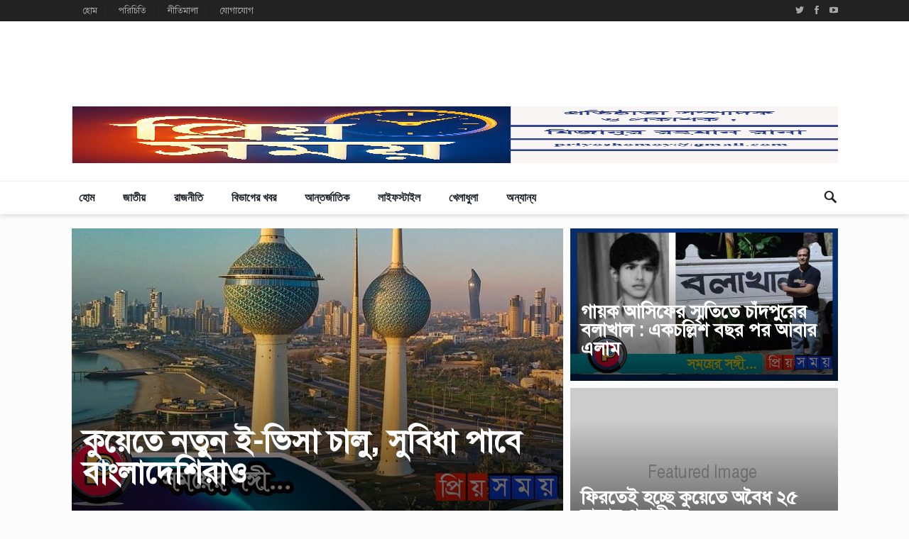

--- FILE ---
content_type: text/html; charset=UTF-8
request_url: https://www.priyoshomoy.com/category/lifestyle/travel/
body_size: 13867
content:
<!DOCTYPE html><html lang="en-US" prefix="og: https://ogp.me/ns#"><head><script data-no-optimize="1">var litespeed_docref=sessionStorage.getItem("litespeed_docref");litespeed_docref&&(Object.defineProperty(document,"referrer",{get:function(){return litespeed_docref}}),sessionStorage.removeItem("litespeed_docref"));</script>  <script type="litespeed/javascript" data-src="https://www.googletagmanager.com/gtag/js?id=UA-139391538-1"></script> <script type="litespeed/javascript">window.dataLayer=window.dataLayer||[];function gtag(){dataLayer.push(arguments)}
gtag('js',new Date());gtag('config','UA-139391538-1')</script> <meta charset="UTF-8"><meta name="viewport" content="width=device-width, initial-scale=1"><meta http-equiv="X-UA-Compatible" content="IE=edge"><meta name="HandheldFriendly" content="true"><link rel="profile" href="https://gmpg.org/xfn/11"><link rel="icon" type="image/png" href="https://www.priyoshomoy.com/wp-content/uploads/2025/07/priyo-round-logo-png-new.png" /><title>ভ্রমণ</title><meta name="robots" content="follow, index, max-snippet:-1, max-video-preview:-1, max-image-preview:large"/><link rel="canonical" href="https://www.priyoshomoy.com/category/lifestyle/travel/" /><meta property="og:locale" content="en_US" /><meta property="og:type" content="article" /><meta property="og:title" content="ভ্রমণ" /><meta property="og:url" content="https://www.priyoshomoy.com/category/lifestyle/travel/" /><meta property="og:site_name" content="Bangla News, Latest &amp; Breaking bd News, Live News - priyoshomoy.com" /><meta property="og:image" content="https://www.priyoshomoy.com/wp-content/uploads/2021/06/priyoshomoy.jpg" /><meta property="og:image:secure_url" content="https://www.priyoshomoy.com/wp-content/uploads/2021/06/priyoshomoy.jpg" /><meta property="og:image:width" content="1061" /><meta property="og:image:height" content="608" /><meta property="og:image:alt" content="priyoshomoy" /><meta property="og:image:type" content="image/jpeg" /><meta name="twitter:card" content="summary_large_image" /><meta name="twitter:title" content="ভ্রমণ" /><meta name="twitter:image" content="https://www.priyoshomoy.com/wp-content/uploads/2021/06/priyoshomoy.jpg" /><meta name="twitter:label1" content="Posts" /><meta name="twitter:data1" content="4" /> <script type="application/ld+json" class="rank-math-schema">{"@context":"https://schema.org","@graph":[{"@type":"Organization","@id":"https://www.priyoshomoy.com/#organization","name":"priyoshomoy.com","url":"https://www.priyoshomoy.com","logo":{"@type":"ImageObject","@id":"https://www.priyoshomoy.com/#logo","url":"https://www.priyoshomoy.com/wp-content/uploads/2019/05/logo-1.png","contentUrl":"https://www.priyoshomoy.com/wp-content/uploads/2019/05/logo-1.png","caption":"priyoshomoy.com","inLanguage":"en-US","width":"590","height":"165"}},{"@type":"WebSite","@id":"https://www.priyoshomoy.com/#website","url":"https://www.priyoshomoy.com","name":"priyoshomoy.com","publisher":{"@id":"https://www.priyoshomoy.com/#organization"},"inLanguage":"en-US"},{"@type":"BreadcrumbList","@id":"https://www.priyoshomoy.com/category/lifestyle/travel/#breadcrumb","itemListElement":[{"@type":"ListItem","position":"1","item":{"@id":"https://www.priyoshomoy.com","name":"Home"}},{"@type":"ListItem","position":"2","item":{"@id":"https://www.priyoshomoy.com/category/lifestyle/travel/","name":"\u09ad\u09cd\u09b0\u09ae\u09a3"}}]},{"@type":"CollectionPage","@id":"https://www.priyoshomoy.com/category/lifestyle/travel/#webpage","url":"https://www.priyoshomoy.com/category/lifestyle/travel/","name":"\u09ad\u09cd\u09b0\u09ae\u09a3","isPartOf":{"@id":"https://www.priyoshomoy.com/#website"},"inLanguage":"en-US","breadcrumb":{"@id":"https://www.priyoshomoy.com/category/lifestyle/travel/#breadcrumb"}}]}</script> <link rel='dns-prefetch' href='//www.googletagmanager.com' /><link rel='dns-prefetch' href='//fonts.googleapis.com' /><link rel="alternate" type="application/rss+xml" title="Bangla News, Latest &amp; Breaking bd News, Live News - priyoshomoy.com &raquo; Feed" href="https://www.priyoshomoy.com/feed/" /><link rel="alternate" type="application/rss+xml" title="Bangla News, Latest &amp; Breaking bd News, Live News - priyoshomoy.com &raquo; Comments Feed" href="https://www.priyoshomoy.com/comments/feed/" /><link rel="alternate" type="application/rss+xml" title="Bangla News, Latest &amp; Breaking bd News, Live News - priyoshomoy.com &raquo; ভ্রমণ Category Feed" href="https://www.priyoshomoy.com/category/lifestyle/travel/feed/" /><style id='wp-img-auto-sizes-contain-inline-css' type='text/css'>img:is([sizes=auto i],[sizes^="auto," i]){contain-intrinsic-size:3000px 1500px}
/*# sourceURL=wp-img-auto-sizes-contain-inline-css */</style><link data-optimized="2" rel="stylesheet" href="https://www.priyoshomoy.com/wp-content/litespeed/css/020971b04f997dfb8fde7292619b0740.css?ver=034ca" /><style id='global-styles-inline-css' type='text/css'>:root{--wp--preset--aspect-ratio--square: 1;--wp--preset--aspect-ratio--4-3: 4/3;--wp--preset--aspect-ratio--3-4: 3/4;--wp--preset--aspect-ratio--3-2: 3/2;--wp--preset--aspect-ratio--2-3: 2/3;--wp--preset--aspect-ratio--16-9: 16/9;--wp--preset--aspect-ratio--9-16: 9/16;--wp--preset--color--black: #000000;--wp--preset--color--cyan-bluish-gray: #abb8c3;--wp--preset--color--white: #ffffff;--wp--preset--color--pale-pink: #f78da7;--wp--preset--color--vivid-red: #cf2e2e;--wp--preset--color--luminous-vivid-orange: #ff6900;--wp--preset--color--luminous-vivid-amber: #fcb900;--wp--preset--color--light-green-cyan: #7bdcb5;--wp--preset--color--vivid-green-cyan: #00d084;--wp--preset--color--pale-cyan-blue: #8ed1fc;--wp--preset--color--vivid-cyan-blue: #0693e3;--wp--preset--color--vivid-purple: #9b51e0;--wp--preset--gradient--vivid-cyan-blue-to-vivid-purple: linear-gradient(135deg,rgb(6,147,227) 0%,rgb(155,81,224) 100%);--wp--preset--gradient--light-green-cyan-to-vivid-green-cyan: linear-gradient(135deg,rgb(122,220,180) 0%,rgb(0,208,130) 100%);--wp--preset--gradient--luminous-vivid-amber-to-luminous-vivid-orange: linear-gradient(135deg,rgb(252,185,0) 0%,rgb(255,105,0) 100%);--wp--preset--gradient--luminous-vivid-orange-to-vivid-red: linear-gradient(135deg,rgb(255,105,0) 0%,rgb(207,46,46) 100%);--wp--preset--gradient--very-light-gray-to-cyan-bluish-gray: linear-gradient(135deg,rgb(238,238,238) 0%,rgb(169,184,195) 100%);--wp--preset--gradient--cool-to-warm-spectrum: linear-gradient(135deg,rgb(74,234,220) 0%,rgb(151,120,209) 20%,rgb(207,42,186) 40%,rgb(238,44,130) 60%,rgb(251,105,98) 80%,rgb(254,248,76) 100%);--wp--preset--gradient--blush-light-purple: linear-gradient(135deg,rgb(255,206,236) 0%,rgb(152,150,240) 100%);--wp--preset--gradient--blush-bordeaux: linear-gradient(135deg,rgb(254,205,165) 0%,rgb(254,45,45) 50%,rgb(107,0,62) 100%);--wp--preset--gradient--luminous-dusk: linear-gradient(135deg,rgb(255,203,112) 0%,rgb(199,81,192) 50%,rgb(65,88,208) 100%);--wp--preset--gradient--pale-ocean: linear-gradient(135deg,rgb(255,245,203) 0%,rgb(182,227,212) 50%,rgb(51,167,181) 100%);--wp--preset--gradient--electric-grass: linear-gradient(135deg,rgb(202,248,128) 0%,rgb(113,206,126) 100%);--wp--preset--gradient--midnight: linear-gradient(135deg,rgb(2,3,129) 0%,rgb(40,116,252) 100%);--wp--preset--font-size--small: 13px;--wp--preset--font-size--medium: 20px;--wp--preset--font-size--large: 36px;--wp--preset--font-size--x-large: 42px;--wp--preset--spacing--20: 0.44rem;--wp--preset--spacing--30: 0.67rem;--wp--preset--spacing--40: 1rem;--wp--preset--spacing--50: 1.5rem;--wp--preset--spacing--60: 2.25rem;--wp--preset--spacing--70: 3.38rem;--wp--preset--spacing--80: 5.06rem;--wp--preset--shadow--natural: 6px 6px 9px rgba(0, 0, 0, 0.2);--wp--preset--shadow--deep: 12px 12px 50px rgba(0, 0, 0, 0.4);--wp--preset--shadow--sharp: 6px 6px 0px rgba(0, 0, 0, 0.2);--wp--preset--shadow--outlined: 6px 6px 0px -3px rgb(255, 255, 255), 6px 6px rgb(0, 0, 0);--wp--preset--shadow--crisp: 6px 6px 0px rgb(0, 0, 0);}:where(.is-layout-flex){gap: 0.5em;}:where(.is-layout-grid){gap: 0.5em;}body .is-layout-flex{display: flex;}.is-layout-flex{flex-wrap: wrap;align-items: center;}.is-layout-flex > :is(*, div){margin: 0;}body .is-layout-grid{display: grid;}.is-layout-grid > :is(*, div){margin: 0;}:where(.wp-block-columns.is-layout-flex){gap: 2em;}:where(.wp-block-columns.is-layout-grid){gap: 2em;}:where(.wp-block-post-template.is-layout-flex){gap: 1.25em;}:where(.wp-block-post-template.is-layout-grid){gap: 1.25em;}.has-black-color{color: var(--wp--preset--color--black) !important;}.has-cyan-bluish-gray-color{color: var(--wp--preset--color--cyan-bluish-gray) !important;}.has-white-color{color: var(--wp--preset--color--white) !important;}.has-pale-pink-color{color: var(--wp--preset--color--pale-pink) !important;}.has-vivid-red-color{color: var(--wp--preset--color--vivid-red) !important;}.has-luminous-vivid-orange-color{color: var(--wp--preset--color--luminous-vivid-orange) !important;}.has-luminous-vivid-amber-color{color: var(--wp--preset--color--luminous-vivid-amber) !important;}.has-light-green-cyan-color{color: var(--wp--preset--color--light-green-cyan) !important;}.has-vivid-green-cyan-color{color: var(--wp--preset--color--vivid-green-cyan) !important;}.has-pale-cyan-blue-color{color: var(--wp--preset--color--pale-cyan-blue) !important;}.has-vivid-cyan-blue-color{color: var(--wp--preset--color--vivid-cyan-blue) !important;}.has-vivid-purple-color{color: var(--wp--preset--color--vivid-purple) !important;}.has-black-background-color{background-color: var(--wp--preset--color--black) !important;}.has-cyan-bluish-gray-background-color{background-color: var(--wp--preset--color--cyan-bluish-gray) !important;}.has-white-background-color{background-color: var(--wp--preset--color--white) !important;}.has-pale-pink-background-color{background-color: var(--wp--preset--color--pale-pink) !important;}.has-vivid-red-background-color{background-color: var(--wp--preset--color--vivid-red) !important;}.has-luminous-vivid-orange-background-color{background-color: var(--wp--preset--color--luminous-vivid-orange) !important;}.has-luminous-vivid-amber-background-color{background-color: var(--wp--preset--color--luminous-vivid-amber) !important;}.has-light-green-cyan-background-color{background-color: var(--wp--preset--color--light-green-cyan) !important;}.has-vivid-green-cyan-background-color{background-color: var(--wp--preset--color--vivid-green-cyan) !important;}.has-pale-cyan-blue-background-color{background-color: var(--wp--preset--color--pale-cyan-blue) !important;}.has-vivid-cyan-blue-background-color{background-color: var(--wp--preset--color--vivid-cyan-blue) !important;}.has-vivid-purple-background-color{background-color: var(--wp--preset--color--vivid-purple) !important;}.has-black-border-color{border-color: var(--wp--preset--color--black) !important;}.has-cyan-bluish-gray-border-color{border-color: var(--wp--preset--color--cyan-bluish-gray) !important;}.has-white-border-color{border-color: var(--wp--preset--color--white) !important;}.has-pale-pink-border-color{border-color: var(--wp--preset--color--pale-pink) !important;}.has-vivid-red-border-color{border-color: var(--wp--preset--color--vivid-red) !important;}.has-luminous-vivid-orange-border-color{border-color: var(--wp--preset--color--luminous-vivid-orange) !important;}.has-luminous-vivid-amber-border-color{border-color: var(--wp--preset--color--luminous-vivid-amber) !important;}.has-light-green-cyan-border-color{border-color: var(--wp--preset--color--light-green-cyan) !important;}.has-vivid-green-cyan-border-color{border-color: var(--wp--preset--color--vivid-green-cyan) !important;}.has-pale-cyan-blue-border-color{border-color: var(--wp--preset--color--pale-cyan-blue) !important;}.has-vivid-cyan-blue-border-color{border-color: var(--wp--preset--color--vivid-cyan-blue) !important;}.has-vivid-purple-border-color{border-color: var(--wp--preset--color--vivid-purple) !important;}.has-vivid-cyan-blue-to-vivid-purple-gradient-background{background: var(--wp--preset--gradient--vivid-cyan-blue-to-vivid-purple) !important;}.has-light-green-cyan-to-vivid-green-cyan-gradient-background{background: var(--wp--preset--gradient--light-green-cyan-to-vivid-green-cyan) !important;}.has-luminous-vivid-amber-to-luminous-vivid-orange-gradient-background{background: var(--wp--preset--gradient--luminous-vivid-amber-to-luminous-vivid-orange) !important;}.has-luminous-vivid-orange-to-vivid-red-gradient-background{background: var(--wp--preset--gradient--luminous-vivid-orange-to-vivid-red) !important;}.has-very-light-gray-to-cyan-bluish-gray-gradient-background{background: var(--wp--preset--gradient--very-light-gray-to-cyan-bluish-gray) !important;}.has-cool-to-warm-spectrum-gradient-background{background: var(--wp--preset--gradient--cool-to-warm-spectrum) !important;}.has-blush-light-purple-gradient-background{background: var(--wp--preset--gradient--blush-light-purple) !important;}.has-blush-bordeaux-gradient-background{background: var(--wp--preset--gradient--blush-bordeaux) !important;}.has-luminous-dusk-gradient-background{background: var(--wp--preset--gradient--luminous-dusk) !important;}.has-pale-ocean-gradient-background{background: var(--wp--preset--gradient--pale-ocean) !important;}.has-electric-grass-gradient-background{background: var(--wp--preset--gradient--electric-grass) !important;}.has-midnight-gradient-background{background: var(--wp--preset--gradient--midnight) !important;}.has-small-font-size{font-size: var(--wp--preset--font-size--small) !important;}.has-medium-font-size{font-size: var(--wp--preset--font-size--medium) !important;}.has-large-font-size{font-size: var(--wp--preset--font-size--large) !important;}.has-x-large-font-size{font-size: var(--wp--preset--font-size--x-large) !important;}
/*# sourceURL=global-styles-inline-css */</style><style id='classic-theme-styles-inline-css' type='text/css'>/*! This file is auto-generated */
.wp-block-button__link{color:#fff;background-color:#32373c;border-radius:9999px;box-shadow:none;text-decoration:none;padding:calc(.667em + 2px) calc(1.333em + 2px);font-size:1.125em}.wp-block-file__button{background:#32373c;color:#fff;text-decoration:none}
/*# sourceURL=/wp-includes/css/classic-themes.min.css */</style> <script type="litespeed/javascript" data-src="https://www.priyoshomoy.com/wp-includes/js/jquery/jquery.min.js" id="jquery-core-js"></script> <script id="simple-likes-public-js-js-extra" type="litespeed/javascript">var simpleLikes={"ajaxurl":"https://www.priyoshomoy.com/wp-admin/admin-ajax.php","like":"Like","unlike":"Unlike"}</script> 
 <script type="litespeed/javascript" data-src="https://www.googletagmanager.com/gtag/js?id=G-7HKQ0XGKR4" id="google_gtagjs-js"></script> <script id="google_gtagjs-js-after" type="litespeed/javascript">window.dataLayer=window.dataLayer||[];function gtag(){dataLayer.push(arguments)}
gtag("set","linker",{"domains":["www.priyoshomoy.com"]});gtag("js",new Date());gtag("set","developer_id.dZTNiMT",!0);gtag("config","G-7HKQ0XGKR4")</script> <link rel="https://api.w.org/" href="https://www.priyoshomoy.com/wp-json/" /><link rel="alternate" title="JSON" type="application/json" href="https://www.priyoshomoy.com/wp-json/wp/v2/categories/13" /><style>body, article, h1, h2, h3, h4, h5, h6, textarea, input, select, .topbar, .main-menu, .breadcrumb, .copyrights-area, form span.required {
				font-family: 'SolaimanLipi', Arial, sans-serif !important;
			}</style><meta name="generator" content="Site Kit by Google 1.170.0" /><style type="text/css" id="wp-custom-css">.entry-author {display: none;}
.entry-comment {display: none;}
.entry-date {display: none;}
.site-info { display: none; }</style><style type="text/css" media="all">body,
	input,
	input[type="text"],
	input[type="email"],
	input[type="url"],
	input[type="search"],
	input[type="password"],
	textarea,
	table,
	.sidebar .widget_ad .widget-title,
	.site-footer .widget_ad .widget-title {
		font-family: "Raleway", "Helvetica Neue", Helvetica, Arial, sans-serif;
	}
	#secondary-menu li a,
	.footer-nav li a,
	.pagination .page-numbers,
	button,
	.btn,
	input[type="submit"],
	input[type="reset"],
	input[type="button"],
	.comment-form label,
	label,
	h1,h2,h3,h4,h5,h6 {
		font-family: "Source Sans Pro", "Helvetica Neue", Helvetica, Arial, sans-serif;
	}
	a,
	a:hover,
	a:visited,
	.site-title a:hover,
	.sf-menu ul li li a:hover,
	.sf-menu li.sfHover li a:hover,
	#primary-menu li li a:hover,	
	#primary-menu li li.current-menu-item a:hover,	
	#secondary-menu li li a:hover,
	#secondary-menu li li.current-menu-item a:hover,	
	.search-icon:hover span,
	.breadcrumbs h1,
	.content-loop .entry-title a:hover,
	.content-list .entry-title a:hover,
	.content-search .entry-title a:hover,	
	.entry-like a.liked:before,
	h1.entry-title,
	.entry-related h3,	
	.comments-title,
	.comment-reply-title,
	.comment-reply-title small a:hover,
	.sidebar .widget-title,
	.sidebar .widget ul li a:hover,
	.site-footer .widget ul li a:hover,
	.mobile-menu ul li a:hover,
	.entry-tags .tag-links a:hover:before,
	.widget_tag_cloud .tagcloud a:hover:before,
	.entry-related .hentry .entry-title a:hover,
	#recent-content .section-title,
	.content-block-4 .hentry .entry-title a:hover,
	.post-list:before,
	.sidebar .widget ul li:before {
		color: #ff4422;
	}
	button,
	.btn,
	input[type="submit"],
	input[type="reset"],
	input[type="button"],
	button:hover,
	.btn:hover,
	input[type="reset"]:hover,
	input[type="submit"]:hover,
	input[type="button"]:hover,
	#back-top a:hover span,
	.post-list:before,
	.sidebar .widget ul li:before {
		background-color: #ff4422;
	}
	#primary-bar {
		background-color: #222;
	}
	.pagination .page-numbers:hover,
	.pagination .page-numbers.current,
	#secondary-menu li a:hover:before,
	#secondary-menu li.sfHover a:before,
	#secondary-menu li.current-menu-item a:before,
	#secondary-menu li.current-menu-item a:hover:before,
	.page-content a,
	.entry-content a {
		border-bottom-color: #ff4422;

	}</style> <script type="litespeed/javascript" data-src="https://www.googletagmanager.com/gtag/js?id=UA-139391538-1"></script> <script type="litespeed/javascript">window.dataLayer=window.dataLayer||[];function gtag(){dataLayer.push(arguments)}
gtag('js',new Date());gtag('config','UA-139391538-1')</script> </head><body data-rsssl=1 class="archive category category-travel category-13 wp-theme-goodsite-pro group-blog hfeed"><div id="page" class="site"><header id="masthead" class="site-header clear"><div id="primary-bar"><div class="container"><nav id="primary-nav" class="main-navigation"><div class="menu-footer-menu-container"><ul id="primary-menu" class="sf-menu"><li id="menu-item-43" class="menu-item menu-item-type-custom menu-item-object-custom menu-item-home menu-item-43"><a href="https://www.priyoshomoy.com/">হোম</a></li><li id="menu-item-44" class="menu-item menu-item-type-post_type menu-item-object-page menu-item-44"><a href="https://www.priyoshomoy.com/about-us/">পরিচিতি</a></li><li id="menu-item-46" class="menu-item menu-item-type-post_type menu-item-object-page menu-item-privacy-policy menu-item-46"><a rel="privacy-policy" href="https://www.priyoshomoy.com/privacy-policy/">নীতিমালা</a></li><li id="menu-item-45" class="menu-item menu-item-type-post_type menu-item-object-page menu-item-45"><a href="https://www.priyoshomoy.com/contact-us/">যোগাযোগ</a></li></ul></div></nav>
<span class="header-social"><a class="twitter" href="https://x.com/PriyoShomoy"><img data-lazyloaded="1" src="[data-uri]" width="32" height="32" data-src="https://www.priyoshomoy.com/wp-content/themes/goodsite-pro/assets/img/icon-twitter-white.png" alt="Twitter"></a>
<a class="facebook" href="https://www.facebook.com/priyosomoy24"><img data-lazyloaded="1" src="[data-uri]" width="32" height="32" data-src="https://www.priyoshomoy.com/wp-content/themes/goodsite-pro/assets/img/icon-facebook-white.png" alt="Facebook"></a>
<a class="youtube" href="https://www.youtube.com/channel/UCcFY7YxwudKxLm3bQFmak-Q"><img data-lazyloaded="1" src="[data-uri]" width="32" height="32" data-src="https://www.priyoshomoy.com/wp-content/themes/goodsite-pro/assets/img/icon-youtube-white.png" alt="YouTube"></a></span></div></div><div class="site-start"><div class="container"><div class="site-branding"><div class="logo">
<span class="helper"></span>
<a href="https://www.priyoshomoy.com/" rel="home">
<img data-lazyloaded="1" src="[data-uri]" width="1440" height="682" data-src="https://www.priyoshomoy.com/wp-content/uploads/2025/07/priyo-shomoy-new-logo-AI-3.jpg" alt=""/>
</a></div></div><div id="happythemes-ad-14" class="header-ad widget_ad ad-widget"><h3 class="widget-title">vitiligo</h3><div class="adwidget"><img class="https://www.priyoshomoy.com/wp-content/uploads/2025/07/vitiligo-add.jpg"300" /></div></div></div></div><div id="secondary-bar" class="clear"><div class="container"><div class="site-branding"><div class="logo">
<span class="helper"></span>
<a href="https://www.priyoshomoy.com/" rel="home">
<img data-lazyloaded="1" src="[data-uri]" width="1440" height="682" data-src="https://www.priyoshomoy.com/wp-content/uploads/2025/07/priyo-shomoy-new-logo-AI-3.jpg" alt=""/>
</a></div></div><nav id="secondary-nav" class="secondary-navigation"><div class="menu-main-menu-container"><ul id="secondary-menu" class="sf-menu"><li id="menu-item-5" class="menu-item menu-item-type-custom menu-item-object-custom menu-item-home menu-item-5"><a href="https://www.priyoshomoy.com/">হোম</a></li><li id="menu-item-14" class="menu-item menu-item-type-taxonomy menu-item-object-category menu-item-has-children menu-item-14"><a href="https://www.priyoshomoy.com/category/national/">জাতীয়</a><ul class="sub-menu"><li id="menu-item-300" class="menu-item menu-item-type-taxonomy menu-item-object-category menu-item-300"><a href="https://www.priyoshomoy.com/category/crime/">অপরাধ</a></li></ul></li><li id="menu-item-17" class="menu-item menu-item-type-taxonomy menu-item-object-category menu-item-17"><a href="https://www.priyoshomoy.com/category/politics/">রাজনীতি</a></li><li id="menu-item-306" class="menu-item menu-item-type-taxonomy menu-item-object-category menu-item-has-children menu-item-306"><a href="https://www.priyoshomoy.com/category/division-news/">বিভাগের খবর</a><ul class="sub-menu"><li id="menu-item-309" class="menu-item menu-item-type-taxonomy menu-item-object-category menu-item-309"><a href="https://www.priyoshomoy.com/category/division-news/dhaka/">ঢাকা</a></li><li id="menu-item-308" class="menu-item menu-item-type-taxonomy menu-item-object-category menu-item-308"><a href="https://www.priyoshomoy.com/category/division-news/chattogram/">চট্টগ্রাম</a></li><li id="menu-item-314" class="menu-item menu-item-type-taxonomy menu-item-object-category menu-item-314"><a href="https://www.priyoshomoy.com/category/division-news/sylhet/">সিলেট</a></li><li id="menu-item-307" class="menu-item menu-item-type-taxonomy menu-item-object-category menu-item-307"><a href="https://www.priyoshomoy.com/category/division-news/khulna/">খুলনা</a></li><li id="menu-item-310" class="menu-item menu-item-type-taxonomy menu-item-object-category menu-item-310"><a href="https://www.priyoshomoy.com/category/division-news/barishal/">বরিশাল</a></li><li id="menu-item-312" class="menu-item menu-item-type-taxonomy menu-item-object-category menu-item-312"><a href="https://www.priyoshomoy.com/category/division-news/rangpur/">রংপুর</a></li><li id="menu-item-311" class="menu-item menu-item-type-taxonomy menu-item-object-category menu-item-311"><a href="https://www.priyoshomoy.com/category/division-news/mymensingh/">ময়মনসিংহ</a></li><li id="menu-item-313" class="menu-item menu-item-type-taxonomy menu-item-object-category menu-item-313"><a href="https://www.priyoshomoy.com/category/division-news/rajshahi/">রাজশাহী</a></li></ul></li><li id="menu-item-8" class="menu-item menu-item-type-taxonomy menu-item-object-category menu-item-has-children menu-item-8"><a href="https://www.priyoshomoy.com/category/international/">আন্তর্জাতিক</a><ul class="sub-menu"><li id="menu-item-301" class="menu-item menu-item-type-taxonomy menu-item-object-category menu-item-301"><a href="https://www.priyoshomoy.com/category/international/immigrant/">প্রবাস</a></li></ul></li><li id="menu-item-18" class="menu-item menu-item-type-taxonomy menu-item-object-category current-category-ancestor current-menu-ancestor current-menu-parent current-category-parent menu-item-has-children menu-item-18"><a href="https://www.priyoshomoy.com/category/lifestyle/">লাইফস্টাইল</a><ul class="sub-menu"><li id="menu-item-295" class="menu-item menu-item-type-taxonomy menu-item-object-category menu-item-295"><a href="https://www.priyoshomoy.com/category/health/">স্বাস্থ্য</a></li><li id="menu-item-19" class="menu-item menu-item-type-taxonomy menu-item-object-category menu-item-19"><a href="https://www.priyoshomoy.com/category/lifestyle/islam/">ইসলাম</a></li><li id="menu-item-20" class="menu-item menu-item-type-taxonomy menu-item-object-category current-menu-item menu-item-20"><a href="https://www.priyoshomoy.com/category/lifestyle/travel/" aria-current="page">ভ্রমণ</a></li></ul></li><li id="menu-item-12" class="menu-item menu-item-type-taxonomy menu-item-object-category menu-item-12"><a href="https://www.priyoshomoy.com/category/sports/">খেলাধুলা</a></li><li id="menu-item-296" class="menu-item menu-item-type-taxonomy menu-item-object-category menu-item-has-children menu-item-296"><a href="https://www.priyoshomoy.com/category/more/">অন্যান্য</a><ul class="sub-menu"><li id="menu-item-23" class="menu-item menu-item-type-taxonomy menu-item-object-category menu-item-23"><a href="https://www.priyoshomoy.com/category/showbiz/">বিনোদন</a></li><li id="menu-item-12035" class="menu-item menu-item-type-taxonomy menu-item-object-category menu-item-12035"><a href="https://www.priyoshomoy.com/category/editorial/">সম্পাদকীয়</a></li><li id="menu-item-12036" class="menu-item menu-item-type-taxonomy menu-item-object-category menu-item-12036"><a href="https://www.priyoshomoy.com/category/literature/">সাহিত্য</a></li><li id="menu-item-214" class="menu-item menu-item-type-custom menu-item-object-custom menu-item-214"><a target="_blank" href="https://www.priyoshomoy.com/video/">ভিডিও</a></li><li id="menu-item-297" class="menu-item menu-item-type-taxonomy menu-item-object-category menu-item-297"><a href="https://www.priyoshomoy.com/category/weather/">আবহাওয়া</a></li><li id="menu-item-298" class="menu-item menu-item-type-taxonomy menu-item-object-category menu-item-298"><a href="https://www.priyoshomoy.com/category/campus/">ক্যাম্পাস</a></li><li id="menu-item-299" class="menu-item menu-item-type-taxonomy menu-item-object-category menu-item-299"><a href="https://www.priyoshomoy.com/category/the-media/">গণমাধ্যম</a></li><li id="menu-item-302" class="menu-item menu-item-type-taxonomy menu-item-object-category menu-item-302"><a href="https://www.priyoshomoy.com/category/jobs/">চাকরি</a></li><li id="menu-item-303" class="menu-item menu-item-type-taxonomy menu-item-object-category menu-item-303"><a href="https://www.priyoshomoy.com/category/tech/">টেক</a></li><li id="menu-item-304" class="menu-item menu-item-type-taxonomy menu-item-object-category menu-item-304"><a href="https://www.priyoshomoy.com/category/opinion/">মুক্তমত</a></li><li id="menu-item-305" class="menu-item menu-item-type-taxonomy menu-item-object-category menu-item-305"><a href="https://www.priyoshomoy.com/category/social-media/">সোশ্যাল মিডিয়া</a></li></ul></li></ul></div></nav>
<span class="search-icon">
<span class="genericon genericon-search"></span>
<span class="genericon genericon-close"></span>
</span><div class="header-search"><form id="searchform" method="get" action="https://www.priyoshomoy.com/">
<input type="search" name="s" class="search-input" placeholder="Search for..." autocomplete="off">
<button type="submit" class="search-submit">Search</button></form></div></div></div><span class="mobile-menu-icon">
<span class="menu-icon-open">Menu</span>
<span class="menu-icon-close"><span class="genericon genericon-close"></span></span>
</span><div class="mobile-menu clear"><div class="container"><div class="menu-left"><h3>Pages</h3><div class="menu-footer-menu-container"><ul id="primary-mobile-menu" class=""><li class="menu-item menu-item-type-custom menu-item-object-custom menu-item-home menu-item-43"><a href="https://www.priyoshomoy.com/">হোম</a></li><li class="menu-item menu-item-type-post_type menu-item-object-page menu-item-44"><a href="https://www.priyoshomoy.com/about-us/">পরিচিতি</a></li><li class="menu-item menu-item-type-post_type menu-item-object-page menu-item-privacy-policy menu-item-46"><a rel="privacy-policy" href="https://www.priyoshomoy.com/privacy-policy/">নীতিমালা</a></li><li class="menu-item menu-item-type-post_type menu-item-object-page menu-item-45"><a href="https://www.priyoshomoy.com/contact-us/">যোগাযোগ</a></li></ul></div></div><div class="menu-right"><h3>Categories</h3><div class="menu-main-menu-container"><ul id="secondary-mobile-menu" class=""><li class="menu-item menu-item-type-custom menu-item-object-custom menu-item-home menu-item-5"><a href="https://www.priyoshomoy.com/">হোম</a></li><li class="menu-item menu-item-type-taxonomy menu-item-object-category menu-item-14"><a href="https://www.priyoshomoy.com/category/national/">জাতীয়</a></li><li class="menu-item menu-item-type-taxonomy menu-item-object-category menu-item-17"><a href="https://www.priyoshomoy.com/category/politics/">রাজনীতি</a></li><li class="menu-item menu-item-type-taxonomy menu-item-object-category menu-item-306"><a href="https://www.priyoshomoy.com/category/division-news/">বিভাগের খবর</a></li><li class="menu-item menu-item-type-taxonomy menu-item-object-category menu-item-8"><a href="https://www.priyoshomoy.com/category/international/">আন্তর্জাতিক</a></li><li class="menu-item menu-item-type-taxonomy menu-item-object-category current-category-ancestor current-menu-ancestor current-menu-parent current-category-parent menu-item-18"><a href="https://www.priyoshomoy.com/category/lifestyle/">লাইফস্টাইল</a></li><li class="menu-item menu-item-type-taxonomy menu-item-object-category menu-item-12"><a href="https://www.priyoshomoy.com/category/sports/">খেলাধুলা</a></li><li class="menu-item menu-item-type-taxonomy menu-item-object-category menu-item-296"><a href="https://www.priyoshomoy.com/category/more/">অন্যান্য</a></li></ul></div></div></div></div></header><div id="content" class="site-content container clear"><div id="featured-content" class="clear"><div class="featured-large hentry"><a class="thumbnail-link" href="https://www.priyoshomoy.com/2025/07/09/%e0%a6%95%e0%a7%81%e0%a6%af%e0%a6%bc%e0%a7%87%e0%a6%a4%e0%a7%87-%e0%a6%a8%e0%a6%a4%e0%a7%81%e0%a6%a8-%e0%a6%87-%e0%a6%ad%e0%a6%bf%e0%a6%b8%e0%a6%be-%e0%a6%9a%e0%a6%be%e0%a6%b2%e0%a7%81-%e0%a6%b8/"><div class="thumbnail-wrap">
<img data-lazyloaded="1" src="[data-uri]" width="692" height="400" data-src="https://www.priyoshomoy.com/wp-content/uploads/2025/07/kwait-692x400.jpg" class="attachment-featured-large-thumb size-featured-large-thumb wp-post-image" alt="" decoding="async" fetchpriority="high" /></div>
<span class="gradient"></span>
</a><div class="entry-header"><h2 class="entry-title"><a href="https://www.priyoshomoy.com/2025/07/09/%e0%a6%95%e0%a7%81%e0%a6%af%e0%a6%bc%e0%a7%87%e0%a6%a4%e0%a7%87-%e0%a6%a8%e0%a6%a4%e0%a7%81%e0%a6%a8-%e0%a6%87-%e0%a6%ad%e0%a6%bf%e0%a6%b8%e0%a6%be-%e0%a6%9a%e0%a6%be%e0%a6%b2%e0%a7%81-%e0%a6%b8/">কুয়েতে নতুন ই-ভিসা চালু, সুবিধা পাবে বাংলাদেশিরাও</a></h2><div class="entry-meta">
<span class="entry-date">July 9, 2025</span>
<span class="entry-comment"><span class="comments-link">comments off</span></span></div></div></div><div class="featured-small hentry "><a class="thumbnail-link" href="https://www.priyoshomoy.com/2023/06/16/%e0%a6%97%e0%a6%be%e0%a6%af%e0%a6%bc%e0%a6%95-%e0%a6%86%e0%a6%b8%e0%a6%bf%e0%a6%ab%e0%a7%87%e0%a6%b0-%e0%a6%b8%e0%a7%8d%e0%a6%ae%e0%a7%83%e0%a6%a4%e0%a6%bf%e0%a6%a4%e0%a7%87-%e0%a6%9a%e0%a6%be/"><div class="thumbnail-wrap">
<img data-lazyloaded="1" src="[data-uri]" width="377" height="215" data-src="https://www.priyoshomoy.com/wp-content/uploads/2023/06/আসিফ.jpg" class="attachment-featured-small-thumb size-featured-small-thumb wp-post-image" alt="" decoding="async" /></div>
<span class="gradient"></span>
</a><div class="entry-header"><h2 class="entry-title"><a href="https://www.priyoshomoy.com/2023/06/16/%e0%a6%97%e0%a6%be%e0%a6%af%e0%a6%bc%e0%a6%95-%e0%a6%86%e0%a6%b8%e0%a6%bf%e0%a6%ab%e0%a7%87%e0%a6%b0-%e0%a6%b8%e0%a7%8d%e0%a6%ae%e0%a7%83%e0%a6%a4%e0%a6%bf%e0%a6%a4%e0%a7%87-%e0%a6%9a%e0%a6%be/">গায়ক আসিফের স্মৃতিতে চাঁদপুরের বলাখাল : একচল্লিশ বছর পর আবার এলাম</a></h2><div class="entry-meta">
<span class="entry-date">June 16, 2023</span>
<span class="entry-comment"><span class="comments-link">comments off</span></span></div></div></div><div class="featured-small hentry last"><a class="thumbnail-link" href="https://www.priyoshomoy.com/2020/06/07/%e0%a6%ab%e0%a6%bf%e0%a6%b0%e0%a6%a4%e0%a7%87%e0%a6%87-%e0%a6%b9%e0%a6%9a%e0%a7%8d%e0%a6%9b%e0%a7%87-%e0%a6%95%e0%a7%81%e0%a7%9f%e0%a7%87%e0%a6%a4%e0%a7%87-%e0%a6%85%e0%a6%ac%e0%a7%88%e0%a6%a7/"><div class="thumbnail-wrap">
<img data-lazyloaded="1" src="[data-uri]" width="377" height="226" data-src="https://www.priyoshomoy.com/wp-content/themes/goodsite-pro/assets/img/featured-small-thumb.png" alt="" /></div>
<span class="gradient"></span>
</a><div class="entry-header"><h2 class="entry-title"><a href="https://www.priyoshomoy.com/2020/06/07/%e0%a6%ab%e0%a6%bf%e0%a6%b0%e0%a6%a4%e0%a7%87%e0%a6%87-%e0%a6%b9%e0%a6%9a%e0%a7%8d%e0%a6%9b%e0%a7%87-%e0%a6%95%e0%a7%81%e0%a7%9f%e0%a7%87%e0%a6%a4%e0%a7%87-%e0%a6%85%e0%a6%ac%e0%a7%88%e0%a6%a7/">ফিরতেই হচ্ছে কুয়েতে অবৈধ ২৫ হাজার প্রবাসীকে</a></h2><div class="entry-meta">
<span class="entry-date">June 7, 2020</span>
<span class="entry-comment"><span class="comments-link">comments off</span></span></div></div></div></div><div id="primary" class="content-area no-sidebar"><main id="main" class="site-main clear"><div class="breadcrumbs clear"><h1 class="section-title">
All posts in ভ্রমণ</h1></div><div id="recent-content" class="content-loop clear"><div id="post-86778" class="post-86778 post type-post status-publish format-standard has-post-thumbnail hentry category-travel category-lifestyle category-social-media tag-260 tag-3586"><a class="thumbnail-link" href="https://www.priyoshomoy.com/2025/07/09/%e0%a6%95%e0%a7%81%e0%a6%af%e0%a6%bc%e0%a7%87%e0%a6%a4%e0%a7%87-%e0%a6%a8%e0%a6%a4%e0%a7%81%e0%a6%a8-%e0%a6%87-%e0%a6%ad%e0%a6%bf%e0%a6%b8%e0%a6%be-%e0%a6%9a%e0%a6%be%e0%a6%b2%e0%a7%81-%e0%a6%b8/"><div class="thumbnail-wrap">
<img data-lazyloaded="1" src="[data-uri]" width="251" height="150" data-src="https://www.priyoshomoy.com/wp-content/uploads/2025/07/kwait-251x150.jpg" class="attachment-medium-thumb size-medium-thumb wp-post-image" alt="" decoding="async" data-srcset="https://www.priyoshomoy.com/wp-content/uploads/2025/07/kwait-251x150.jpg 251w, https://www.priyoshomoy.com/wp-content/uploads/2025/07/kwait-377x226.jpg 377w" data-sizes="(max-width: 251px) 100vw, 251px" /></div>
</a><div class="entry-header"><h2 class="entry-title"><a href="https://www.priyoshomoy.com/2025/07/09/%e0%a6%95%e0%a7%81%e0%a6%af%e0%a6%bc%e0%a7%87%e0%a6%a4%e0%a7%87-%e0%a6%a8%e0%a6%a4%e0%a7%81%e0%a6%a8-%e0%a6%87-%e0%a6%ad%e0%a6%bf%e0%a6%b8%e0%a6%be-%e0%a6%9a%e0%a6%be%e0%a6%b2%e0%a7%81-%e0%a6%b8/">কুয়েতে নতুন ই-ভিসা চালু, সুবিধা পাবে বাংলাদেশিরাও</a></h2><div class="entry-meta">
<span class="entry-date">July 9, 2025</span>
<span class="entry-comment"><span class="comments-link">comments off</span></span></div></div><div class="entry-summary">
প্রবাস ডিস্ক : ডিজিটাল সেবার প্রসার ও পর্যটন খাতকে গতিশীল করতে কুয়েত সরকার আনুষ্ঠানিকভাবে চালু করেছে...</div><div class="entry-more">
<a href="https://www.priyoshomoy.com/2025/07/09/%e0%a6%95%e0%a7%81%e0%a6%af%e0%a6%bc%e0%a7%87%e0%a6%a4%e0%a7%87-%e0%a6%a8%e0%a6%a4%e0%a7%81%e0%a6%a8-%e0%a6%87-%e0%a6%ad%e0%a6%bf%e0%a6%b8%e0%a6%be-%e0%a6%9a%e0%a6%be%e0%a6%b2%e0%a7%81-%e0%a6%b8/">Read more of this post</a></div></div><div id="post-55686" class="post-55686 post type-post status-publish format-standard has-post-thumbnail hentry category-2627 category-chattogram category-2629 category-showbiz category-division-news category-travel"><a class="thumbnail-link" href="https://www.priyoshomoy.com/2023/06/16/%e0%a6%97%e0%a6%be%e0%a6%af%e0%a6%bc%e0%a6%95-%e0%a6%86%e0%a6%b8%e0%a6%bf%e0%a6%ab%e0%a7%87%e0%a6%b0-%e0%a6%b8%e0%a7%8d%e0%a6%ae%e0%a7%83%e0%a6%a4%e0%a6%bf%e0%a6%a4%e0%a7%87-%e0%a6%9a%e0%a6%be/"><div class="thumbnail-wrap">
<img data-lazyloaded="1" src="[data-uri]" width="251" height="143" data-src="https://www.priyoshomoy.com/wp-content/uploads/2023/06/আসিফ.jpg" class="attachment-medium-thumb size-medium-thumb wp-post-image" alt="" decoding="async" loading="lazy" /></div>
</a><div class="entry-header"><h2 class="entry-title"><a href="https://www.priyoshomoy.com/2023/06/16/%e0%a6%97%e0%a6%be%e0%a6%af%e0%a6%bc%e0%a6%95-%e0%a6%86%e0%a6%b8%e0%a6%bf%e0%a6%ab%e0%a7%87%e0%a6%b0-%e0%a6%b8%e0%a7%8d%e0%a6%ae%e0%a7%83%e0%a6%a4%e0%a6%bf%e0%a6%a4%e0%a7%87-%e0%a6%9a%e0%a6%be/">গায়ক আসিফের স্মৃতিতে চাঁদপুরের বলাখাল : একচল্লিশ বছর পর আবার এলাম</a></h2><div class="entry-meta">
<span class="entry-date">June 16, 2023</span>
<span class="entry-comment"><span class="comments-link">comments off</span></span></div></div><div class="entry-summary">
বিনোদন ডেস্ক : গতকাল ১৫ জুন গায়ক আসিফ চাঁদপুর জেলার হাজীগঞ্জে বেড়াতে এসেছিলেন। এই বেড়ানো নিয়ে...</div><div class="entry-more">
<a href="https://www.priyoshomoy.com/2023/06/16/%e0%a6%97%e0%a6%be%e0%a6%af%e0%a6%bc%e0%a6%95-%e0%a6%86%e0%a6%b8%e0%a6%bf%e0%a6%ab%e0%a7%87%e0%a6%b0-%e0%a6%b8%e0%a7%8d%e0%a6%ae%e0%a7%83%e0%a6%a4%e0%a6%bf%e0%a6%a4%e0%a7%87-%e0%a6%9a%e0%a6%be/">Read more of this post</a></div></div><div id="post-7838" class="post-7838 post type-post status-publish format-standard hentry category-travel category-international category-immigrant category-lifestyle"><div class="entry-header"><h2 class="entry-title"><a href="https://www.priyoshomoy.com/2020/06/07/%e0%a6%ab%e0%a6%bf%e0%a6%b0%e0%a6%a4%e0%a7%87%e0%a6%87-%e0%a6%b9%e0%a6%9a%e0%a7%8d%e0%a6%9b%e0%a7%87-%e0%a6%95%e0%a7%81%e0%a7%9f%e0%a7%87%e0%a6%a4%e0%a7%87-%e0%a6%85%e0%a6%ac%e0%a7%88%e0%a6%a7/">ফিরতেই হচ্ছে কুয়েতে অবৈধ ২৫ হাজার প্রবাসীকে</a></h2><div class="entry-meta">
<span class="entry-date">June 7, 2020</span>
<span class="entry-comment"><span class="comments-link">comments off</span></span></div></div><div class="entry-summary">
নিউজ ডেস্ক : কুয়েতে সাধারণ ক্ষমার সুযোগ না নেয়া প্রবাসীদের আকামা নবায়ন হবে না বলে দেশটির...</div><div class="entry-more">
<a href="https://www.priyoshomoy.com/2020/06/07/%e0%a6%ab%e0%a6%bf%e0%a6%b0%e0%a6%a4%e0%a7%87%e0%a6%87-%e0%a6%b9%e0%a6%9a%e0%a7%8d%e0%a6%9b%e0%a7%87-%e0%a6%95%e0%a7%81%e0%a7%9f%e0%a7%87%e0%a6%a4%e0%a7%87-%e0%a6%85%e0%a6%ac%e0%a7%88%e0%a6%a7/">Read more of this post</a></div></div><div id="post-147" class="post-147 post type-post status-publish format-standard hentry category-travel tag-32"><div class="entry-header"><h2 class="entry-title"><a href="https://www.priyoshomoy.com/2019/05/02/%e0%a6%95%e0%a6%95%e0%a7%8d%e0%a6%b8%e0%a6%ac%e0%a6%be%e0%a6%9c%e0%a6%be%e0%a6%b0%e0%a7%87%e0%a6%b0-%e0%a6%ac%e0%a6%bf%e0%a6%ad%e0%a6%bf%e0%a6%a8%e0%a7%8d%e0%a6%a8-%e0%a6%b9%e0%a7%87%e0%a6%be%e0%a6%9f/">কক্সবাজারের বিভিন্ন হোটেলের ফোন নাম্বার ও ঠিকানা</a></h2><div class="entry-meta">
<span class="entry-date">May 2, 2019</span>
<span class="entry-comment"><span class="comments-link">comments off</span></span></div></div><div class="entry-summary">
বেশিরভাগ শীত মৌসুমেরই বাংলাদেশ সহ বিশ্বের বিভিন্ন প্রান্ত থেকে মানুষ কক্সবাজারে ছুটে আসেন বেড়াতে। সাময়িক আনন্দ...</div><div class="entry-more">
<a href="https://www.priyoshomoy.com/2019/05/02/%e0%a6%95%e0%a6%95%e0%a7%8d%e0%a6%b8%e0%a6%ac%e0%a6%be%e0%a6%9c%e0%a6%be%e0%a6%b0%e0%a7%87%e0%a6%b0-%e0%a6%ac%e0%a6%bf%e0%a6%ad%e0%a6%bf%e0%a6%a8%e0%a7%8d%e0%a6%a8-%e0%a6%b9%e0%a7%87%e0%a6%be%e0%a6%9f/">Read more of this post</a></div></div></div></main></div></div><footer id="colophon" class="site-footer"><div class="footer-columns container clear"><div class="footer-column footer-column-1"><div id="text-4" class="widget footer-widget widget_text"><div class="textwidget"><p><img data-lazyloaded="1" src="[data-uri]" loading="lazy" decoding="async" class="alignnone size-medium wp-image-88480" data-src="https://www.priyoshomoy.com/wp-content/uploads/2025/07/priyo-shomoy-new-logo-AI-300x248.jpg" alt="" width="300" height="248" data-srcset="https://www.priyoshomoy.com/wp-content/uploads/2025/07/priyo-shomoy-new-logo-AI-300x248.jpg 300w, https://www.priyoshomoy.com/wp-content/uploads/2025/07/priyo-shomoy-new-logo-AI-768x636.jpg 768w, https://www.priyoshomoy.com/wp-content/uploads/2025/07/priyo-shomoy-new-logo-AI.jpg 824w" data-sizes="auto, (max-width: 300px) 100vw, 300px" /></p><p><b> সম্পাদক ও প্রকাশক : মিজানুর রহমান রানা</b></p><p><strong>নির্বাহী সম্পাদক : রাসেল খান।</strong><br />
priyoshomoy@gmail.com</p><p><em>অনুমতি ব্যতীত এই সাইটের কোনো সংবাদ, ছবি অন্য কোনো মাধ্যমে প্রকাশ আইনত দণ্ডনীয়।</em></p></div></div></div><div class="footer-column footer-column-2"><div id="happythemes-ad-16" class="widget footer-widget widget_ad ad-widget"><div class="adwidget"><img data-lazyloaded="1" src="[data-uri]" width="1152" height="1224" class="size-full wp-image-10145 aligncenter" data-src="https://www.priyoshomoy.com/wp-content/uploads/2025/07/vitiligo-add.jpg"300" /></div></div></div><div class="footer-column footer-column-3"><div id="goodsite_pro-popular-2" class="widget footer-widget widget-goodsite_pro-popular widget_posts_thumbnail"><h3 class="widget-title">popular post</h3><ul><li class="clear"><a href="https://www.priyoshomoy.com/2025/07/26/%e0%a6%aa%e0%a6%9e%e0%a7%8d%e0%a6%9a%e0%a6%97%e0%a6%a1%e0%a6%bc%e0%a7%87-%e0%a6%85%e0%a6%ac%e0%a7%88%e0%a6%a7%e0%a6%ad%e0%a6%be%e0%a6%ac%e0%a7%87-%e0%a6%9c%e0%a6%a8%e0%a6%ac%e0%a6%b9%e0%a7%81%e0%a6%b2/" rel="bookmark"><div class="thumbnail-wrap"><img data-lazyloaded="1" src="[data-uri]" width="82" height="82" data-src="https://www.priyoshomoy.com/wp-content/uploads/2025/07/ps-photo92-82x82.jpg" class="attachment-square-thumb size-square-thumb wp-post-image" alt="" decoding="async" loading="lazy" data-srcset="https://www.priyoshomoy.com/wp-content/uploads/2025/07/ps-photo92-82x82.jpg 82w, https://www.priyoshomoy.com/wp-content/uploads/2025/07/ps-photo92-150x150.jpg 150w" data-sizes="auto, (max-width: 82px) 100vw, 82px" /></div></a><div class="entry-wrap"><a href="https://www.priyoshomoy.com/2025/07/26/%e0%a6%aa%e0%a6%9e%e0%a7%8d%e0%a6%9a%e0%a6%97%e0%a6%a1%e0%a6%bc%e0%a7%87-%e0%a6%85%e0%a6%ac%e0%a7%88%e0%a6%a7%e0%a6%ad%e0%a6%be%e0%a6%ac%e0%a7%87-%e0%a6%9c%e0%a6%a8%e0%a6%ac%e0%a6%b9%e0%a7%81%e0%a6%b2/" rel="bookmark">পঞ্চগড়ে অবৈধভাবে জনবহুল এলাকায় এলপিজি ফিলিং স্টেশন স্থাপন বন্ধের দাবিতে স্মারকলিপি</a><div class="entry-meta">July 26, 2025</div></div></li><li class="clear"><a href="https://www.priyoshomoy.com/2019/05/01/%e0%a6%b8%e0%a6%82%e0%a6%ac%e0%a6%be%e0%a6%a6-%e0%a6%93-%e0%a6%b8%e0%a6%be%e0%a6%82%e0%a6%ac%e0%a6%be%e0%a6%a6%e0%a6%bf%e0%a6%95%e0%a6%a4%e0%a6%be-%e0%a6%95%e0%a7%80-%e0%a6%95%e0%a7%87%e0%a6%a8/" rel="bookmark"><div class="thumbnail-wrap"><img data-lazyloaded="1" src="[data-uri]" width="82" height="82" data-src="https://www.priyoshomoy.com/wp-content/uploads/2019/05/News-82x82.jpg" class="attachment-square-thumb size-square-thumb wp-post-image" alt="" decoding="async" loading="lazy" data-srcset="https://www.priyoshomoy.com/wp-content/uploads/2019/05/News-82x82.jpg 82w, https://www.priyoshomoy.com/wp-content/uploads/2019/05/News-150x150.jpg 150w" data-sizes="auto, (max-width: 82px) 100vw, 82px" /></div></a><div class="entry-wrap"><a href="https://www.priyoshomoy.com/2019/05/01/%e0%a6%b8%e0%a6%82%e0%a6%ac%e0%a6%be%e0%a6%a6-%e0%a6%93-%e0%a6%b8%e0%a6%be%e0%a6%82%e0%a6%ac%e0%a6%be%e0%a6%a6%e0%a6%bf%e0%a6%95%e0%a6%a4%e0%a6%be-%e0%a6%95%e0%a7%80-%e0%a6%95%e0%a7%87%e0%a6%a8/" rel="bookmark">সংবাদ ও সাংবাদিকতা কী? কেন ও কীভাবে</a><div class="entry-meta">May 1, 2019</div></div></li><li class="clear"><a href="https://www.priyoshomoy.com/2019/05/01/%e0%a6%b8%e0%a7%8b%e0%a6%b0%e0%a6%bf%e0%a6%af%e0%a6%bc%e0%a6%be%e0%a6%b8%e0%a6%bf%e0%a6%b8-%e0%a6%a5%e0%a7%87%e0%a6%95%e0%a7%87-%e0%a6%ae%e0%a7%81%e0%a6%95%e0%a7%8d%e0%a6%a4%e0%a6%bf%e0%a6%b0/" rel="bookmark"><div class="thumbnail-wrap"><img data-lazyloaded="1" src="[data-uri]" width="82" height="82" data-src="https://www.priyoshomoy.com/wp-content/uploads/2019/05/psoriasis-82x82.jpg" class="attachment-square-thumb size-square-thumb wp-post-image" alt="" decoding="async" loading="lazy" data-srcset="https://www.priyoshomoy.com/wp-content/uploads/2019/05/psoriasis-82x82.jpg 82w, https://www.priyoshomoy.com/wp-content/uploads/2019/05/psoriasis-150x150.jpg 150w" data-sizes="auto, (max-width: 82px) 100vw, 82px" /></div></a><div class="entry-wrap"><a href="https://www.priyoshomoy.com/2019/05/01/%e0%a6%b8%e0%a7%8b%e0%a6%b0%e0%a6%bf%e0%a6%af%e0%a6%bc%e0%a6%be%e0%a6%b8%e0%a6%bf%e0%a6%b8-%e0%a6%a5%e0%a7%87%e0%a6%95%e0%a7%87-%e0%a6%ae%e0%a7%81%e0%a6%95%e0%a7%8d%e0%a6%a4%e0%a6%bf%e0%a6%b0/" rel="bookmark">সোরিয়াসিস থেকে মুক্তির উপায় জেনে নিন</a><div class="entry-meta">May 1, 2019</div></div></li><li class="clear"><a href="https://www.priyoshomoy.com/2019/05/01/%e0%a6%b6%e0%a7%8d%e0%a6%ac%e0%a7%87%e0%a6%a4%e0%a7%80-%e0%a6%b0%e0%a7%8b%e0%a6%97%e0%a7%87%e0%a6%b0-%e0%a6%95%e0%a6%be%e0%a6%b0%e0%a6%a3-%e0%a6%93-%e0%a6%aa%e0%a7%8d%e0%a6%b0%e0%a6%a4%e0%a6%bf-6/" rel="bookmark"><div class="thumbnail-wrap"><img data-lazyloaded="1" src="[data-uri]" width="82" height="82" data-src="https://www.priyoshomoy.com/wp-content/uploads/2021/09/vitiligo-82x82.jpg" class="attachment-square-thumb size-square-thumb wp-post-image" alt="" decoding="async" loading="lazy" data-srcset="https://www.priyoshomoy.com/wp-content/uploads/2021/09/vitiligo-82x82.jpg 82w, https://www.priyoshomoy.com/wp-content/uploads/2021/09/vitiligo-150x150.jpg 150w" data-sizes="auto, (max-width: 82px) 100vw, 82px" /></div></a><div class="entry-wrap"><a href="https://www.priyoshomoy.com/2019/05/01/%e0%a6%b6%e0%a7%8d%e0%a6%ac%e0%a7%87%e0%a6%a4%e0%a7%80-%e0%a6%b0%e0%a7%8b%e0%a6%97%e0%a7%87%e0%a6%b0-%e0%a6%95%e0%a6%be%e0%a6%b0%e0%a6%a3-%e0%a6%93-%e0%a6%aa%e0%a7%8d%e0%a6%b0%e0%a6%a4%e0%a6%bf-6/" rel="bookmark">শ্বেতী রোগের কারণ ও প্রতিকার কি? জেনে নিন</a><div class="entry-meta">May 1, 2019</div></div></li><li class="clear"><a href="https://www.priyoshomoy.com/2019/05/01/%e0%a6%ae%e0%a6%be%e0%a6%a8%e0%a6%b8%e0%a6%bf%e0%a6%95-%e0%a6%b8%e0%a7%8d%e0%a6%ac%e0%a6%be%e0%a6%b8%e0%a7%8d%e0%a6%a5%e0%a7%8d%e0%a6%af-%e0%a6%ad%e0%a6%be%e0%a6%b2%e0%a7%8b-%e0%a6%b0%e0%a6%be/" rel="bookmark"><div class="thumbnail-wrap"><img data-lazyloaded="1" src="[data-uri]" width="82" height="47" data-src="https://www.priyoshomoy.com/wp-content/uploads/2023/03/health-wife-hasband.jpg" class="attachment-square-thumb size-square-thumb wp-post-image" alt="" decoding="async" loading="lazy" /></div></a><div class="entry-wrap"><a href="https://www.priyoshomoy.com/2019/05/01/%e0%a6%ae%e0%a6%be%e0%a6%a8%e0%a6%b8%e0%a6%bf%e0%a6%95-%e0%a6%b8%e0%a7%8d%e0%a6%ac%e0%a6%be%e0%a6%b8%e0%a7%8d%e0%a6%a5%e0%a7%8d%e0%a6%af-%e0%a6%ad%e0%a6%be%e0%a6%b2%e0%a7%8b-%e0%a6%b0%e0%a6%be/" rel="bookmark">মানসিক স্বাস্থ্য ভালো রাখার ১০টি উপায় জেনে নিন</a><div class="entry-meta">May 1, 2019</div></div></li><li class="clear"><a href="https://www.priyoshomoy.com/2019/05/01/%e0%a6%aa%e0%a6%be%e0%a6%87%e0%a6%b2%e0%a6%b8-%e0%a6%a5%e0%a7%87%e0%a6%95%e0%a7%87-%e0%a6%ae%e0%a7%81%e0%a6%95%e0%a7%8d%e0%a6%a4%e0%a6%bf-%e0%a6%aa%e0%a6%be%e0%a6%ac%e0%a7%87%e0%a6%a8-%e0%a6%af/" rel="bookmark"><div class="thumbnail-wrap"><img data-lazyloaded="1" src="[data-uri]" width="82" height="82" data-src="https://www.priyoshomoy.com/wp-content/uploads/2019/05/piles-82x82.jpg" class="attachment-square-thumb size-square-thumb wp-post-image" alt="" decoding="async" loading="lazy" data-srcset="https://www.priyoshomoy.com/wp-content/uploads/2019/05/piles-82x82.jpg 82w, https://www.priyoshomoy.com/wp-content/uploads/2019/05/piles-150x150.jpg 150w" data-sizes="auto, (max-width: 82px) 100vw, 82px" /></div></a><div class="entry-wrap"><a href="https://www.priyoshomoy.com/2019/05/01/%e0%a6%aa%e0%a6%be%e0%a6%87%e0%a6%b2%e0%a6%b8-%e0%a6%a5%e0%a7%87%e0%a6%95%e0%a7%87-%e0%a6%ae%e0%a7%81%e0%a6%95%e0%a7%8d%e0%a6%a4%e0%a6%bf-%e0%a6%aa%e0%a6%be%e0%a6%ac%e0%a7%87%e0%a6%a8-%e0%a6%af/" rel="bookmark">পাইলস থেকে মুক্তি পাবেন যেভাবে</a><div class="entry-meta">May 1, 2019</div></div></li></ul></div></div><div class="footer-column footer-column-4"></div></div><div class="footer-social"><a class="twitter" href="https://x.com/PriyoShomoy"><img data-lazyloaded="1" src="[data-uri]" width="32" height="32" data-src="https://www.priyoshomoy.com/wp-content/themes/goodsite-pro/assets/img/icon-twitter-white.png" alt="Twitter"></a>
<a class="facebook" href="https://www.facebook.com/priyosomoy24"><img data-lazyloaded="1" src="[data-uri]" width="32" height="32" data-src="https://www.priyoshomoy.com/wp-content/themes/goodsite-pro/assets/img/icon-facebook-white.png" alt="Facebook"></a>
<a class="youtube" href="https://www.youtube.com/channel/UCcFY7YxwudKxLm3bQFmak-Q"><img data-lazyloaded="1" src="[data-uri]" width="32" height="32" data-src="https://www.priyoshomoy.com/wp-content/themes/goodsite-pro/assets/img/icon-youtube-white.png" alt="YouTube"></a></div><div class="menu-footer-menu-container"><ul id="footer-menu" class="footer-nav"><li class="menu-item menu-item-type-custom menu-item-object-custom menu-item-home menu-item-43"><a href="https://www.priyoshomoy.com/">হোম</a></li><li class="menu-item menu-item-type-post_type menu-item-object-page menu-item-44"><a href="https://www.priyoshomoy.com/about-us/">পরিচিতি</a></li><li class="menu-item menu-item-type-post_type menu-item-object-page menu-item-privacy-policy menu-item-46"><a rel="privacy-policy" href="https://www.priyoshomoy.com/privacy-policy/">নীতিমালা</a></li><li class="menu-item menu-item-type-post_type menu-item-object-page menu-item-45"><a href="https://www.priyoshomoy.com/contact-us/">যোগাযোগ</a></li></ul></div><div class="clear"></div><div id="site-bottom" class="clear"><div class="container"><div class="site-info">
&copy; 2026 <a href="https://www.priyoshomoy.com">Bangla News, Latest &amp; Breaking bd News, Live News - priyoshomoy.com</a> - Theme by <a href="https://www.happythemes.com/" target="_blank">HappyThemes</a></div></div></div></footer></div><div id="back-top">
<a href="#top" title="Back to top"><span class="genericon genericon-collapse"></span></a></div> <script type="litespeed/javascript">(function($){$(document).ready(function(){"use strict";$("#secondary-bar").sticky({topSpacing:0})})})(jQuery)</script> <script type="speculationrules">{"prefetch":[{"source":"document","where":{"and":[{"href_matches":"/*"},{"not":{"href_matches":["/wp-*.php","/wp-admin/*","/wp-content/uploads/*","/wp-content/*","/wp-content/plugins/*","/wp-content/themes/goodsite-pro/*","/*\\?(.+)"]}},{"not":{"selector_matches":"a[rel~=\"nofollow\"]"}},{"not":{"selector_matches":".no-prefetch, .no-prefetch a"}}]},"eagerness":"conservative"}]}</script> <script data-no-optimize="1">window.lazyLoadOptions=Object.assign({},{threshold:300},window.lazyLoadOptions||{});!function(t,e){"object"==typeof exports&&"undefined"!=typeof module?module.exports=e():"function"==typeof define&&define.amd?define(e):(t="undefined"!=typeof globalThis?globalThis:t||self).LazyLoad=e()}(this,function(){"use strict";function e(){return(e=Object.assign||function(t){for(var e=1;e<arguments.length;e++){var n,a=arguments[e];for(n in a)Object.prototype.hasOwnProperty.call(a,n)&&(t[n]=a[n])}return t}).apply(this,arguments)}function o(t){return e({},at,t)}function l(t,e){return t.getAttribute(gt+e)}function c(t){return l(t,vt)}function s(t,e){return function(t,e,n){e=gt+e;null!==n?t.setAttribute(e,n):t.removeAttribute(e)}(t,vt,e)}function i(t){return s(t,null),0}function r(t){return null===c(t)}function u(t){return c(t)===_t}function d(t,e,n,a){t&&(void 0===a?void 0===n?t(e):t(e,n):t(e,n,a))}function f(t,e){et?t.classList.add(e):t.className+=(t.className?" ":"")+e}function _(t,e){et?t.classList.remove(e):t.className=t.className.replace(new RegExp("(^|\\s+)"+e+"(\\s+|$)")," ").replace(/^\s+/,"").replace(/\s+$/,"")}function g(t){return t.llTempImage}function v(t,e){!e||(e=e._observer)&&e.unobserve(t)}function b(t,e){t&&(t.loadingCount+=e)}function p(t,e){t&&(t.toLoadCount=e)}function n(t){for(var e,n=[],a=0;e=t.children[a];a+=1)"SOURCE"===e.tagName&&n.push(e);return n}function h(t,e){(t=t.parentNode)&&"PICTURE"===t.tagName&&n(t).forEach(e)}function a(t,e){n(t).forEach(e)}function m(t){return!!t[lt]}function E(t){return t[lt]}function I(t){return delete t[lt]}function y(e,t){var n;m(e)||(n={},t.forEach(function(t){n[t]=e.getAttribute(t)}),e[lt]=n)}function L(a,t){var o;m(a)&&(o=E(a),t.forEach(function(t){var e,n;e=a,(t=o[n=t])?e.setAttribute(n,t):e.removeAttribute(n)}))}function k(t,e,n){f(t,e.class_loading),s(t,st),n&&(b(n,1),d(e.callback_loading,t,n))}function A(t,e,n){n&&t.setAttribute(e,n)}function O(t,e){A(t,rt,l(t,e.data_sizes)),A(t,it,l(t,e.data_srcset)),A(t,ot,l(t,e.data_src))}function w(t,e,n){var a=l(t,e.data_bg_multi),o=l(t,e.data_bg_multi_hidpi);(a=nt&&o?o:a)&&(t.style.backgroundImage=a,n=n,f(t=t,(e=e).class_applied),s(t,dt),n&&(e.unobserve_completed&&v(t,e),d(e.callback_applied,t,n)))}function x(t,e){!e||0<e.loadingCount||0<e.toLoadCount||d(t.callback_finish,e)}function M(t,e,n){t.addEventListener(e,n),t.llEvLisnrs[e]=n}function N(t){return!!t.llEvLisnrs}function z(t){if(N(t)){var e,n,a=t.llEvLisnrs;for(e in a){var o=a[e];n=e,o=o,t.removeEventListener(n,o)}delete t.llEvLisnrs}}function C(t,e,n){var a;delete t.llTempImage,b(n,-1),(a=n)&&--a.toLoadCount,_(t,e.class_loading),e.unobserve_completed&&v(t,n)}function R(i,r,c){var l=g(i)||i;N(l)||function(t,e,n){N(t)||(t.llEvLisnrs={});var a="VIDEO"===t.tagName?"loadeddata":"load";M(t,a,e),M(t,"error",n)}(l,function(t){var e,n,a,o;n=r,a=c,o=u(e=i),C(e,n,a),f(e,n.class_loaded),s(e,ut),d(n.callback_loaded,e,a),o||x(n,a),z(l)},function(t){var e,n,a,o;n=r,a=c,o=u(e=i),C(e,n,a),f(e,n.class_error),s(e,ft),d(n.callback_error,e,a),o||x(n,a),z(l)})}function T(t,e,n){var a,o,i,r,c;t.llTempImage=document.createElement("IMG"),R(t,e,n),m(c=t)||(c[lt]={backgroundImage:c.style.backgroundImage}),i=n,r=l(a=t,(o=e).data_bg),c=l(a,o.data_bg_hidpi),(r=nt&&c?c:r)&&(a.style.backgroundImage='url("'.concat(r,'")'),g(a).setAttribute(ot,r),k(a,o,i)),w(t,e,n)}function G(t,e,n){var a;R(t,e,n),a=e,e=n,(t=Et[(n=t).tagName])&&(t(n,a),k(n,a,e))}function D(t,e,n){var a;a=t,(-1<It.indexOf(a.tagName)?G:T)(t,e,n)}function S(t,e,n){var a;t.setAttribute("loading","lazy"),R(t,e,n),a=e,(e=Et[(n=t).tagName])&&e(n,a),s(t,_t)}function V(t){t.removeAttribute(ot),t.removeAttribute(it),t.removeAttribute(rt)}function j(t){h(t,function(t){L(t,mt)}),L(t,mt)}function F(t){var e;(e=yt[t.tagName])?e(t):m(e=t)&&(t=E(e),e.style.backgroundImage=t.backgroundImage)}function P(t,e){var n;F(t),n=e,r(e=t)||u(e)||(_(e,n.class_entered),_(e,n.class_exited),_(e,n.class_applied),_(e,n.class_loading),_(e,n.class_loaded),_(e,n.class_error)),i(t),I(t)}function U(t,e,n,a){var o;n.cancel_on_exit&&(c(t)!==st||"IMG"===t.tagName&&(z(t),h(o=t,function(t){V(t)}),V(o),j(t),_(t,n.class_loading),b(a,-1),i(t),d(n.callback_cancel,t,e,a)))}function $(t,e,n,a){var o,i,r=(i=t,0<=bt.indexOf(c(i)));s(t,"entered"),f(t,n.class_entered),_(t,n.class_exited),o=t,i=a,n.unobserve_entered&&v(o,i),d(n.callback_enter,t,e,a),r||D(t,n,a)}function q(t){return t.use_native&&"loading"in HTMLImageElement.prototype}function H(t,o,i){t.forEach(function(t){return(a=t).isIntersecting||0<a.intersectionRatio?$(t.target,t,o,i):(e=t.target,n=t,a=o,t=i,void(r(e)||(f(e,a.class_exited),U(e,n,a,t),d(a.callback_exit,e,n,t))));var e,n,a})}function B(e,n){var t;tt&&!q(e)&&(n._observer=new IntersectionObserver(function(t){H(t,e,n)},{root:(t=e).container===document?null:t.container,rootMargin:t.thresholds||t.threshold+"px"}))}function J(t){return Array.prototype.slice.call(t)}function K(t){return t.container.querySelectorAll(t.elements_selector)}function Q(t){return c(t)===ft}function W(t,e){return e=t||K(e),J(e).filter(r)}function X(e,t){var n;(n=K(e),J(n).filter(Q)).forEach(function(t){_(t,e.class_error),i(t)}),t.update()}function t(t,e){var n,a,t=o(t);this._settings=t,this.loadingCount=0,B(t,this),n=t,a=this,Y&&window.addEventListener("online",function(){X(n,a)}),this.update(e)}var Y="undefined"!=typeof window,Z=Y&&!("onscroll"in window)||"undefined"!=typeof navigator&&/(gle|ing|ro)bot|crawl|spider/i.test(navigator.userAgent),tt=Y&&"IntersectionObserver"in window,et=Y&&"classList"in document.createElement("p"),nt=Y&&1<window.devicePixelRatio,at={elements_selector:".lazy",container:Z||Y?document:null,threshold:300,thresholds:null,data_src:"src",data_srcset:"srcset",data_sizes:"sizes",data_bg:"bg",data_bg_hidpi:"bg-hidpi",data_bg_multi:"bg-multi",data_bg_multi_hidpi:"bg-multi-hidpi",data_poster:"poster",class_applied:"applied",class_loading:"litespeed-loading",class_loaded:"litespeed-loaded",class_error:"error",class_entered:"entered",class_exited:"exited",unobserve_completed:!0,unobserve_entered:!1,cancel_on_exit:!0,callback_enter:null,callback_exit:null,callback_applied:null,callback_loading:null,callback_loaded:null,callback_error:null,callback_finish:null,callback_cancel:null,use_native:!1},ot="src",it="srcset",rt="sizes",ct="poster",lt="llOriginalAttrs",st="loading",ut="loaded",dt="applied",ft="error",_t="native",gt="data-",vt="ll-status",bt=[st,ut,dt,ft],pt=[ot],ht=[ot,ct],mt=[ot,it,rt],Et={IMG:function(t,e){h(t,function(t){y(t,mt),O(t,e)}),y(t,mt),O(t,e)},IFRAME:function(t,e){y(t,pt),A(t,ot,l(t,e.data_src))},VIDEO:function(t,e){a(t,function(t){y(t,pt),A(t,ot,l(t,e.data_src))}),y(t,ht),A(t,ct,l(t,e.data_poster)),A(t,ot,l(t,e.data_src)),t.load()}},It=["IMG","IFRAME","VIDEO"],yt={IMG:j,IFRAME:function(t){L(t,pt)},VIDEO:function(t){a(t,function(t){L(t,pt)}),L(t,ht),t.load()}},Lt=["IMG","IFRAME","VIDEO"];return t.prototype={update:function(t){var e,n,a,o=this._settings,i=W(t,o);{if(p(this,i.length),!Z&&tt)return q(o)?(e=o,n=this,i.forEach(function(t){-1!==Lt.indexOf(t.tagName)&&S(t,e,n)}),void p(n,0)):(t=this._observer,o=i,t.disconnect(),a=t,void o.forEach(function(t){a.observe(t)}));this.loadAll(i)}},destroy:function(){this._observer&&this._observer.disconnect(),K(this._settings).forEach(function(t){I(t)}),delete this._observer,delete this._settings,delete this.loadingCount,delete this.toLoadCount},loadAll:function(t){var e=this,n=this._settings;W(t,n).forEach(function(t){v(t,e),D(t,n,e)})},restoreAll:function(){var e=this._settings;K(e).forEach(function(t){P(t,e)})}},t.load=function(t,e){e=o(e);D(t,e)},t.resetStatus=function(t){i(t)},t}),function(t,e){"use strict";function n(){e.body.classList.add("litespeed_lazyloaded")}function a(){console.log("[LiteSpeed] Start Lazy Load"),o=new LazyLoad(Object.assign({},t.lazyLoadOptions||{},{elements_selector:"[data-lazyloaded]",callback_finish:n})),i=function(){o.update()},t.MutationObserver&&new MutationObserver(i).observe(e.documentElement,{childList:!0,subtree:!0,attributes:!0})}var o,i;t.addEventListener?t.addEventListener("load",a,!1):t.attachEvent("onload",a)}(window,document);</script><script data-no-optimize="1">window.litespeed_ui_events=window.litespeed_ui_events||["mouseover","click","keydown","wheel","touchmove","touchstart"];var urlCreator=window.URL||window.webkitURL;function litespeed_load_delayed_js_force(){console.log("[LiteSpeed] Start Load JS Delayed"),litespeed_ui_events.forEach(e=>{window.removeEventListener(e,litespeed_load_delayed_js_force,{passive:!0})}),document.querySelectorAll("iframe[data-litespeed-src]").forEach(e=>{e.setAttribute("src",e.getAttribute("data-litespeed-src"))}),"loading"==document.readyState?window.addEventListener("DOMContentLoaded",litespeed_load_delayed_js):litespeed_load_delayed_js()}litespeed_ui_events.forEach(e=>{window.addEventListener(e,litespeed_load_delayed_js_force,{passive:!0})});async function litespeed_load_delayed_js(){let t=[];for(var d in document.querySelectorAll('script[type="litespeed/javascript"]').forEach(e=>{t.push(e)}),t)await new Promise(e=>litespeed_load_one(t[d],e));document.dispatchEvent(new Event("DOMContentLiteSpeedLoaded")),window.dispatchEvent(new Event("DOMContentLiteSpeedLoaded"))}function litespeed_load_one(t,e){console.log("[LiteSpeed] Load ",t);var d=document.createElement("script");d.addEventListener("load",e),d.addEventListener("error",e),t.getAttributeNames().forEach(e=>{"type"!=e&&d.setAttribute("data-src"==e?"src":e,t.getAttribute(e))});let a=!(d.type="text/javascript");!d.src&&t.textContent&&(d.src=litespeed_inline2src(t.textContent),a=!0),t.after(d),t.remove(),a&&e()}function litespeed_inline2src(t){try{var d=urlCreator.createObjectURL(new Blob([t.replace(/^(?:<!--)?(.*?)(?:-->)?$/gm,"$1")],{type:"text/javascript"}))}catch(e){d="data:text/javascript;base64,"+btoa(t.replace(/^(?:<!--)?(.*?)(?:-->)?$/gm,"$1"))}return d}</script><script data-no-optimize="1">var litespeed_vary=document.cookie.replace(/(?:(?:^|.*;\s*)_lscache_vary\s*\=\s*([^;]*).*$)|^.*$/,"");litespeed_vary||fetch("/wp-content/plugins/litespeed-cache/guest.vary.php",{method:"POST",cache:"no-cache",redirect:"follow"}).then(e=>e.json()).then(e=>{console.log(e),e.hasOwnProperty("reload")&&"yes"==e.reload&&(sessionStorage.setItem("litespeed_docref",document.referrer),window.location.reload(!0))});</script><script data-optimized="1" type="litespeed/javascript" data-src="https://www.priyoshomoy.com/wp-content/litespeed/js/b33f6c50f8d810adfc5cf3c83da931ea.js?ver=034ca"></script></body></html>
<!-- Page optimized by LiteSpeed Cache @2026-01-24 17:08:46 -->

<!-- Page cached by LiteSpeed Cache 7.7 on 2026-01-24 17:08:46 -->
<!-- Guest Mode -->
<!-- QUIC.cloud UCSS in queue -->